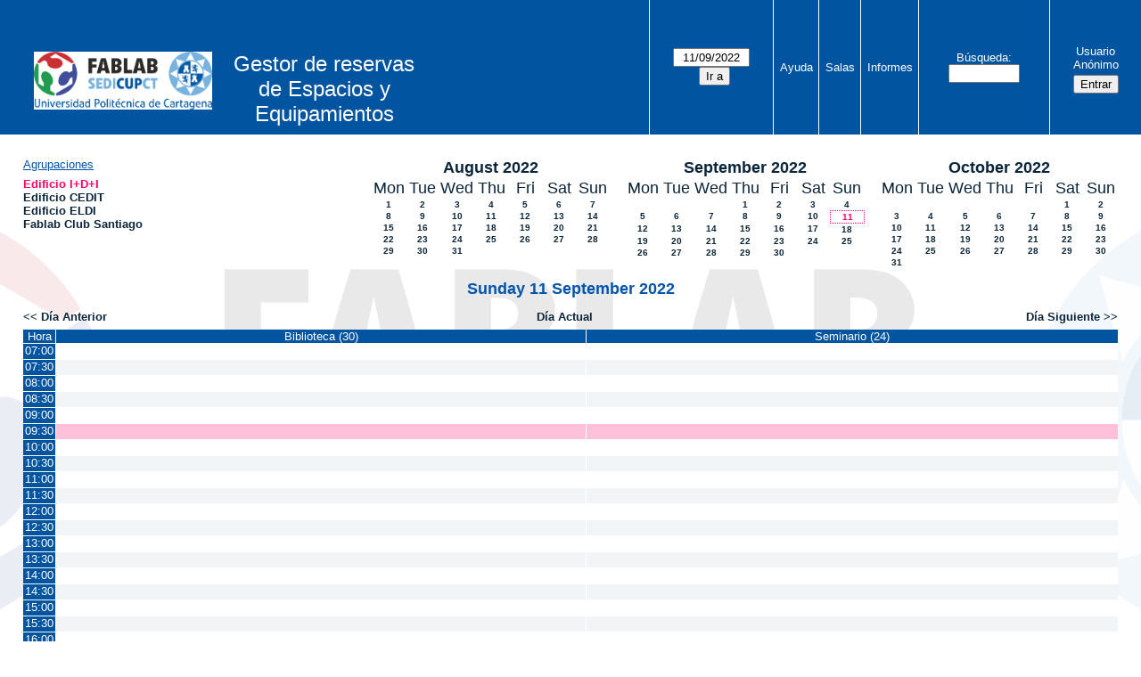

--- FILE ---
content_type: text/html; charset=utf-8
request_url: https://www.sedicupct-fablab.upct.es/mrbs/day.php?year=2022&month=9&day=11&area=1&room=14&timetohighlight=34200
body_size: 4349
content:
<!DOCTYPE html>
<!--[if lte IE 9]>
<html lang="es" class="unsupported_browser">
<![endif]-->
<!--[if (!IE)|(gt IE 9)]><!-->
<html lang="es">
<!--<![endif]-->
<head>
<meta charset="utf-8">
<meta http-equiv="X-UA-Compatible" content="IE=edge">
<meta name="csrf_token" content="828a8a7c925569946fdce5945d81bc6822083d5d991172b395b2f011e884e937">
<title>Sistema de Reservas de Salas y Aulas</title>
  <link href="jquery/ui/css/jquery-ui.structure.min.css" rel="stylesheet" type="text/css">
  <link href="jquery/ui/css/sunny/jquery-ui.theme.min.css" rel="stylesheet" type="text/css">
  <link href="jquery/datatables/css/jquery.dataTables.min.css" rel="stylesheet" type="text/css">
  <link href="jquery/datatables/css/buttons.dataTables.css" rel="stylesheet" type="text/css">
  <link href="jquery/datatables/css/fixedColumns.dataTables.min.css" rel="stylesheet" type="text/css">
  <link href="jquery/datatables/css/colReorder.dataTables.css" rel="stylesheet" type="text/css">
      
    <link rel="stylesheet" href="css/mrbs.css.php" type="text/css">
        <link rel="stylesheet" media="print" href="css/mrbs-print.css.php" type="text/css">
    <!--[if IE]>
    <link rel="stylesheet" href="css/mrbs-ie.css" type="text/css">
    <![endif]-->
          <link rel="stylesheet" href="css/custom.css" type="text/css">
          <meta name="robots" content="noindex, nofollow">
  <script type="text/javascript" src="jquery/jquery-3.2.1.min.js"></script>
    <script type="text/javascript" src="jquery/jquery-migrate-3.0.0.min.js"></script>
    <script type="text/javascript" src="jquery/ui/jquery-ui.min.js"></script>
  <script type="text/javascript" src="jquery/ui/i18n/datepicker-es.js"></script>    
<script type="text/javascript">
  //<![CDATA[
    function init(params)
  {
  }
  //]]>
</script>

<script type="text/javascript" src="js/functions.js.php?area=1"></script>
<script type="text/javascript" src="js/datepicker.js.php?area=1"></script>
<script type="text/javascript" src="js/general.js.php?area=1"></script>

    
  <script type="text/javascript" src="js/refresh.js.php?area=1"></script>
    <script type="text/javascript" src="js/resizable.js.php?area=1"></script>
  <script type="text/javascript" src="js/multiple.js.php?area=1"></script>
  
<!--[if lte IE 8]>
      <script src="js/html5shiv.min.js"></script>
    <![endif]-->
    
<script type="text/javascript">

//<![CDATA[


$(window).on('load', function() {

  var args = {area: '1',
              room: '14',
              page: 'day',
              page_date: '2022-09-11',
              isAdmin: false};
      args.timetohighlight = '34200';
      init(args);

});


//]]>
</script>
<style type="text/css"> #turnkey-credit { font-family: Tahoma,Sans,Arial,Helvetica,Verdana,sans-serif; font-size: 11px; text-align: center; } #turnkey-credit a { text-decoration: none; } #turnkey-credit a:hover { text-decoration: underline; } body.wp-admin #turnkey-credit, body#image #turnkey-credit, body#media-upload #turnkey-credit { display: none; } </style></head>
<body class="non_js day">
    <script type="text/javascript">
      //<![CDATA[
      $('body').addClass('js').removeClass('non_js');
      //]]>
    </script> 
    <div class="unsupported_message">
<header class="banner simple">
<nav>
<ul>
<li>
<div class="company">
<div class="logo">
<a href="https://www.sedicupct-fablab.upct.es">
<img src="../../wp-content/uploads/2021/11/Nuevo-Logo-Fablab.png" alt="SEDICUPCT-FABLAB"></a>
</div>
<div id="more_info">Gestor de reservas de Espacios y Equipamientos</div>
<div class="mrbs">
<a href="index.php">Sistema de Reservas de Salas y Aulas</a>
</div>
</div>
</li>
</ul>
</nav>
</header>
<div class="contents">
<p>Unfortunately your browser isn't supported by MRBS.  You will need to upgrade to a more recent version, or else use another browser.</p>
</div>
</div>
<header class="banner">
<nav>
<ul>
<li>
<div class="company">
<div class="logo">
<a href="https://www.sedicupct-fablab.upct.es">
<img src="../../wp-content/uploads/2021/11/Nuevo-Logo-Fablab.png" alt="SEDICUPCT-FABLAB"></a>
</div>
<div id="more_info">Gestor de reservas de Espacios y Equipamientos</div>
<div class="mrbs">
<a href="index.php">Sistema de Reservas de Salas y Aulas</a>
</div>
</div>
</li>
<li>
<form id="form_nav" method="get" action="day.php">
<input type="hidden" name="csrf_token" value="828a8a7c925569946fdce5945d81bc6822083d5d991172b395b2f011e884e937">
<input type="hidden" name="area" value="1">
<input type="hidden" name="room" value="14">
<input type="date" name="page_date" value="2022-09-11" required data-submit="form_nav">
<input type="submit" value="Ir a">
</form>
</li>
<li>
<a href="help.php?day=11&amp;month=9&amp;year=2022&amp;area=1&amp;room=14">Ayuda</a>
</li>
<li>
<a href="admin.php?day=11&amp;month=9&amp;year=2022&amp;area=1&amp;room=14">Salas</a>
</li>
<li>
<a href="report.php?day=11&amp;month=9&amp;year=2022&amp;area=1&amp;room=14">Informes</a>
</li>
<li>
<label><a href="search.php?advanced=1">Búsqueda</a></label>
<form id="header_search" method="post" action="search.php">
<input type="hidden" name="csrf_token" value="828a8a7c925569946fdce5945d81bc6822083d5d991172b395b2f011e884e937">
<input type="hidden" name="day" value="11">
<input type="hidden" name="month" value="9">
<input type="hidden" name="year" value="2022">
<input type="hidden" name="area" value="1">
<input type="hidden" name="room" value="14">
<input type="search" name="search_str" required>
</form>
</li>
<li id="logon_box">
<a href="">Usuario Anónimo</a>
<form method="post" action="admin.php">
<input type="hidden" name="csrf_token" value="828a8a7c925569946fdce5945d81bc6822083d5d991172b395b2f011e884e937">
<input type="hidden" name="target_url" value="day.php?year=2022&amp;month=9&amp;day=11&amp;area=1&amp;room=14&amp;timetohighlight=34200">
<input type="hidden" name="action" value="QueryName">
<input type="submit" value="Entrar">
</form>
</li>
</ul>
</nav>
</header>
<div class="contents">
<div id="dwm_header" class="screenonly">
<div id="dwm_areas">
<h3>Agrupaciones</h3>
<ul>
<li><a href="day.php?year=2022&amp;month=9&amp;day=11&amp;area=1"><span class="current">Edificio I+D+I</span></a></li>
<li><a href="day.php?year=2022&amp;month=9&amp;day=11&amp;area=5"><span>Edificio CEDIT</span></a></li>
<li><a href="day.php?year=2022&amp;month=9&amp;day=11&amp;area=4"><span>Edificio ELDI</span></a></li>
<li><a href="day.php?year=2022&amp;month=9&amp;day=11&amp;area=6"><span>Fablab Club Santiago</span></a></li>
</ul>
</div>
<nav id="cals">
<div id="cal_last">
<table class="calendar">
<thead>
<tr>
<th colspan="7"><a href="month.php?year=2022&amp;month=8&amp;day=11&amp;area=1&amp;room=14">August&nbsp;2022</a></th>
</tr>
<tr>
<th class="day_weekday">Mon</th>
<th class="day_weekday">Tue</th>
<th class="day_weekday">Wed</th>
<th class="day_weekday">Thu</th>
<th class="day_weekday">Fri</th>
<th class="day_weekend">Sat</th>
<th class="day_weekend">Sun</th>
</tr>
</thead>
<tbody>
<tr>
<td class="day_weekday"><a href="day.php?year=2022&amp;month=8&amp;day=1&amp;area=1&amp;room=14">1</a></td>
<td class="day_weekday"><a href="day.php?year=2022&amp;month=8&amp;day=2&amp;area=1&amp;room=14">2</a></td>
<td class="day_weekday"><a href="day.php?year=2022&amp;month=8&amp;day=3&amp;area=1&amp;room=14">3</a></td>
<td class="day_weekday"><a href="day.php?year=2022&amp;month=8&amp;day=4&amp;area=1&amp;room=14">4</a></td>
<td class="day_weekday"><a href="day.php?year=2022&amp;month=8&amp;day=5&amp;area=1&amp;room=14">5</a></td>
<td class="day_weekend"><a href="day.php?year=2022&amp;month=8&amp;day=6&amp;area=1&amp;room=14">6</a></td>
<td class="day_weekend"><a href="day.php?year=2022&amp;month=8&amp;day=7&amp;area=1&amp;room=14">7</a></td>
</tr>
<tr>
<td class="day_weekday"><a href="day.php?year=2022&amp;month=8&amp;day=8&amp;area=1&amp;room=14">8</a></td>
<td class="day_weekday"><a href="day.php?year=2022&amp;month=8&amp;day=9&amp;area=1&amp;room=14">9</a></td>
<td class="day_weekday"><a href="day.php?year=2022&amp;month=8&amp;day=10&amp;area=1&amp;room=14">10</a></td>
<td class="day_weekday"><a href="day.php?year=2022&amp;month=8&amp;day=11&amp;area=1&amp;room=14">11</a></td>
<td class="day_weekday"><a href="day.php?year=2022&amp;month=8&amp;day=12&amp;area=1&amp;room=14">12</a></td>
<td class="day_weekend"><a href="day.php?year=2022&amp;month=8&amp;day=13&amp;area=1&amp;room=14">13</a></td>
<td class="day_weekend"><a href="day.php?year=2022&amp;month=8&amp;day=14&amp;area=1&amp;room=14">14</a></td>
</tr>
<tr>
<td class="day_weekday"><a href="day.php?year=2022&amp;month=8&amp;day=15&amp;area=1&amp;room=14">15</a></td>
<td class="day_weekday"><a href="day.php?year=2022&amp;month=8&amp;day=16&amp;area=1&amp;room=14">16</a></td>
<td class="day_weekday"><a href="day.php?year=2022&amp;month=8&amp;day=17&amp;area=1&amp;room=14">17</a></td>
<td class="day_weekday"><a href="day.php?year=2022&amp;month=8&amp;day=18&amp;area=1&amp;room=14">18</a></td>
<td class="day_weekday"><a href="day.php?year=2022&amp;month=8&amp;day=19&amp;area=1&amp;room=14">19</a></td>
<td class="day_weekend"><a href="day.php?year=2022&amp;month=8&amp;day=20&amp;area=1&amp;room=14">20</a></td>
<td class="day_weekend"><a href="day.php?year=2022&amp;month=8&amp;day=21&amp;area=1&amp;room=14">21</a></td>
</tr>
<tr>
<td class="day_weekday"><a href="day.php?year=2022&amp;month=8&amp;day=22&amp;area=1&amp;room=14">22</a></td>
<td class="day_weekday"><a href="day.php?year=2022&amp;month=8&amp;day=23&amp;area=1&amp;room=14">23</a></td>
<td class="day_weekday"><a href="day.php?year=2022&amp;month=8&amp;day=24&amp;area=1&amp;room=14">24</a></td>
<td class="day_weekday"><a href="day.php?year=2022&amp;month=8&amp;day=25&amp;area=1&amp;room=14">25</a></td>
<td class="day_weekday"><a href="day.php?year=2022&amp;month=8&amp;day=26&amp;area=1&amp;room=14">26</a></td>
<td class="day_weekend"><a href="day.php?year=2022&amp;month=8&amp;day=27&amp;area=1&amp;room=14">27</a></td>
<td class="day_weekend"><a href="day.php?year=2022&amp;month=8&amp;day=28&amp;area=1&amp;room=14">28</a></td>
</tr>
<tr>
<td class="day_weekday"><a href="day.php?year=2022&amp;month=8&amp;day=29&amp;area=1&amp;room=14">29</a></td>
<td class="day_weekday"><a href="day.php?year=2022&amp;month=8&amp;day=30&amp;area=1&amp;room=14">30</a></td>
<td class="day_weekday"><a href="day.php?year=2022&amp;month=8&amp;day=31&amp;area=1&amp;room=14">31</a></td>
<td class="day_weekday day_blank"></td>
<td class="day_weekday day_blank"></td>
<td class="day_weekend day_blank"></td>
<td class="day_weekend day_blank"></td>
</tr>
</tbody>
</table>
</div>
<div id="cal_this">
<table class="calendar">
<thead>
<tr>
<th colspan="7"><a href="month.php?year=2022&amp;month=9&amp;day=11&amp;area=1&amp;room=14">September&nbsp;2022</a></th>
</tr>
<tr>
<th class="day_weekday">Mon</th>
<th class="day_weekday">Tue</th>
<th class="day_weekday">Wed</th>
<th class="day_weekday">Thu</th>
<th class="day_weekday">Fri</th>
<th class="day_weekend">Sat</th>
<th class="day_weekend">Sun</th>
</tr>
</thead>
<tbody>
<tr>
<td class="day_weekday day_blank"></td>
<td class="day_weekday day_blank"></td>
<td class="day_weekday"></td>
<td class="day_weekday"><a href="day.php?year=2022&amp;month=9&amp;day=1&amp;area=1&amp;room=14">1</a></td>
<td class="day_weekday"><a href="day.php?year=2022&amp;month=9&amp;day=2&amp;area=1&amp;room=14">2</a></td>
<td class="day_weekend"><a href="day.php?year=2022&amp;month=9&amp;day=3&amp;area=1&amp;room=14">3</a></td>
<td class="day_weekend"><a href="day.php?year=2022&amp;month=9&amp;day=4&amp;area=1&amp;room=14">4</a></td>
</tr>
<tr>
<td class="day_weekday"><a href="day.php?year=2022&amp;month=9&amp;day=5&amp;area=1&amp;room=14">5</a></td>
<td class="day_weekday"><a href="day.php?year=2022&amp;month=9&amp;day=6&amp;area=1&amp;room=14">6</a></td>
<td class="day_weekday"><a href="day.php?year=2022&amp;month=9&amp;day=7&amp;area=1&amp;room=14">7</a></td>
<td class="day_weekday"><a href="day.php?year=2022&amp;month=9&amp;day=8&amp;area=1&amp;room=14">8</a></td>
<td class="day_weekday"><a href="day.php?year=2022&amp;month=9&amp;day=9&amp;area=1&amp;room=14">9</a></td>
<td class="day_weekend"><a href="day.php?year=2022&amp;month=9&amp;day=10&amp;area=1&amp;room=14">10</a></td>
<td class="day_weekend" id="sticky_day"><a class="current" href="day.php?year=2022&amp;month=9&amp;day=11&amp;area=1&amp;room=14">11</a></td>
</tr>
<tr>
<td class="day_weekday"><a href="day.php?year=2022&amp;month=9&amp;day=12&amp;area=1&amp;room=14">12</a></td>
<td class="day_weekday"><a href="day.php?year=2022&amp;month=9&amp;day=13&amp;area=1&amp;room=14">13</a></td>
<td class="day_weekday"><a href="day.php?year=2022&amp;month=9&amp;day=14&amp;area=1&amp;room=14">14</a></td>
<td class="day_weekday"><a href="day.php?year=2022&amp;month=9&amp;day=15&amp;area=1&amp;room=14">15</a></td>
<td class="day_weekday"><a href="day.php?year=2022&amp;month=9&amp;day=16&amp;area=1&amp;room=14">16</a></td>
<td class="day_weekend"><a href="day.php?year=2022&amp;month=9&amp;day=17&amp;area=1&amp;room=14">17</a></td>
<td class="day_weekend"><a href="day.php?year=2022&amp;month=9&amp;day=18&amp;area=1&amp;room=14">18</a></td>
</tr>
<tr>
<td class="day_weekday"><a href="day.php?year=2022&amp;month=9&amp;day=19&amp;area=1&amp;room=14">19</a></td>
<td class="day_weekday"><a href="day.php?year=2022&amp;month=9&amp;day=20&amp;area=1&amp;room=14">20</a></td>
<td class="day_weekday"><a href="day.php?year=2022&amp;month=9&amp;day=21&amp;area=1&amp;room=14">21</a></td>
<td class="day_weekday"><a href="day.php?year=2022&amp;month=9&amp;day=22&amp;area=1&amp;room=14">22</a></td>
<td class="day_weekday"><a href="day.php?year=2022&amp;month=9&amp;day=23&amp;area=1&amp;room=14">23</a></td>
<td class="day_weekend"><a href="day.php?year=2022&amp;month=9&amp;day=24&amp;area=1&amp;room=14">24</a></td>
<td class="day_weekend"><a href="day.php?year=2022&amp;month=9&amp;day=25&amp;area=1&amp;room=14">25</a></td>
</tr>
<tr>
<td class="day_weekday"><a href="day.php?year=2022&amp;month=9&amp;day=26&amp;area=1&amp;room=14">26</a></td>
<td class="day_weekday"><a href="day.php?year=2022&amp;month=9&amp;day=27&amp;area=1&amp;room=14">27</a></td>
<td class="day_weekday"><a href="day.php?year=2022&amp;month=9&amp;day=28&amp;area=1&amp;room=14">28</a></td>
<td class="day_weekday"><a href="day.php?year=2022&amp;month=9&amp;day=29&amp;area=1&amp;room=14">29</a></td>
<td class="day_weekday"><a href="day.php?year=2022&amp;month=9&amp;day=30&amp;area=1&amp;room=14">30</a></td>
<td class="day_weekend day_blank"></td>
<td class="day_weekend day_blank"></td>
</tr>
</tbody>
</table>
</div>
<div id="cal_next">
<table class="calendar">
<thead>
<tr>
<th colspan="7"><a href="month.php?year=2022&amp;month=10&amp;day=11&amp;area=1&amp;room=14">October&nbsp;2022</a></th>
</tr>
<tr>
<th class="day_weekday">Mon</th>
<th class="day_weekday">Tue</th>
<th class="day_weekday">Wed</th>
<th class="day_weekday">Thu</th>
<th class="day_weekday">Fri</th>
<th class="day_weekend">Sat</th>
<th class="day_weekend">Sun</th>
</tr>
</thead>
<tbody>
<tr>
<td class="day_weekday day_blank"></td>
<td class="day_weekday day_blank"></td>
<td class="day_weekday day_blank"></td>
<td class="day_weekday day_blank"></td>
<td class="day_weekday"></td>
<td class="day_weekend"><a href="day.php?year=2022&amp;month=10&amp;day=1&amp;area=1&amp;room=14">1</a></td>
<td class="day_weekend"><a href="day.php?year=2022&amp;month=10&amp;day=2&amp;area=1&amp;room=14">2</a></td>
</tr>
<tr>
<td class="day_weekday"><a href="day.php?year=2022&amp;month=10&amp;day=3&amp;area=1&amp;room=14">3</a></td>
<td class="day_weekday"><a href="day.php?year=2022&amp;month=10&amp;day=4&amp;area=1&amp;room=14">4</a></td>
<td class="day_weekday"><a href="day.php?year=2022&amp;month=10&amp;day=5&amp;area=1&amp;room=14">5</a></td>
<td class="day_weekday"><a href="day.php?year=2022&amp;month=10&amp;day=6&amp;area=1&amp;room=14">6</a></td>
<td class="day_weekday"><a href="day.php?year=2022&amp;month=10&amp;day=7&amp;area=1&amp;room=14">7</a></td>
<td class="day_weekend"><a href="day.php?year=2022&amp;month=10&amp;day=8&amp;area=1&amp;room=14">8</a></td>
<td class="day_weekend"><a href="day.php?year=2022&amp;month=10&amp;day=9&amp;area=1&amp;room=14">9</a></td>
</tr>
<tr>
<td class="day_weekday"><a href="day.php?year=2022&amp;month=10&amp;day=10&amp;area=1&amp;room=14">10</a></td>
<td class="day_weekday"><a href="day.php?year=2022&amp;month=10&amp;day=11&amp;area=1&amp;room=14">11</a></td>
<td class="day_weekday"><a href="day.php?year=2022&amp;month=10&amp;day=12&amp;area=1&amp;room=14">12</a></td>
<td class="day_weekday"><a href="day.php?year=2022&amp;month=10&amp;day=13&amp;area=1&amp;room=14">13</a></td>
<td class="day_weekday"><a href="day.php?year=2022&amp;month=10&amp;day=14&amp;area=1&amp;room=14">14</a></td>
<td class="day_weekend"><a href="day.php?year=2022&amp;month=10&amp;day=15&amp;area=1&amp;room=14">15</a></td>
<td class="day_weekend"><a href="day.php?year=2022&amp;month=10&amp;day=16&amp;area=1&amp;room=14">16</a></td>
</tr>
<tr>
<td class="day_weekday"><a href="day.php?year=2022&amp;month=10&amp;day=17&amp;area=1&amp;room=14">17</a></td>
<td class="day_weekday"><a href="day.php?year=2022&amp;month=10&amp;day=18&amp;area=1&amp;room=14">18</a></td>
<td class="day_weekday"><a href="day.php?year=2022&amp;month=10&amp;day=19&amp;area=1&amp;room=14">19</a></td>
<td class="day_weekday"><a href="day.php?year=2022&amp;month=10&amp;day=20&amp;area=1&amp;room=14">20</a></td>
<td class="day_weekday"><a href="day.php?year=2022&amp;month=10&amp;day=21&amp;area=1&amp;room=14">21</a></td>
<td class="day_weekend"><a href="day.php?year=2022&amp;month=10&amp;day=22&amp;area=1&amp;room=14">22</a></td>
<td class="day_weekend"><a href="day.php?year=2022&amp;month=10&amp;day=23&amp;area=1&amp;room=14">23</a></td>
</tr>
<tr>
<td class="day_weekday"><a href="day.php?year=2022&amp;month=10&amp;day=24&amp;area=1&amp;room=14">24</a></td>
<td class="day_weekday"><a href="day.php?year=2022&amp;month=10&amp;day=25&amp;area=1&amp;room=14">25</a></td>
<td class="day_weekday"><a href="day.php?year=2022&amp;month=10&amp;day=26&amp;area=1&amp;room=14">26</a></td>
<td class="day_weekday"><a href="day.php?year=2022&amp;month=10&amp;day=27&amp;area=1&amp;room=14">27</a></td>
<td class="day_weekday"><a href="day.php?year=2022&amp;month=10&amp;day=28&amp;area=1&amp;room=14">28</a></td>
<td class="day_weekend"><a href="day.php?year=2022&amp;month=10&amp;day=29&amp;area=1&amp;room=14">29</a></td>
<td class="day_weekend"><a href="day.php?year=2022&amp;month=10&amp;day=30&amp;area=1&amp;room=14">30</a></td>
</tr>
<tr>
<td class="day_weekday"><a href="day.php?year=2022&amp;month=10&amp;day=31&amp;area=1&amp;room=14">31</a></td>
<td class="day_weekday day_blank"></td>
<td class="day_weekday day_blank"></td>
<td class="day_weekday day_blank"></td>
<td class="day_weekday day_blank"></td>
<td class="day_weekend day_blank"></td>
<td class="day_weekend day_blank"></td>
</tr>
</tbody>
</table>
</div>
</nav>
</div>
<div id="dwm">
<h2>Sunday 11 September 2022</h2>
</div>

<nav class="date_nav">
  <a class="date_before" href="day.php?area=1&amp;room=14&amp;year=2022&amp;month=09&amp;day=10">Día Anterior</a>
  <a class="date_now" href="day.php?area=1&amp;room=14">Día Actual</a>
  <a class="date_after" href="day.php?area=1&amp;room=14&amp;year=2022&amp;month=09&amp;day=12">Día Siguiente</a>
</nav>
<table class="dwm_main" id="day_main" data-resolution="1800">
<thead>
<tr>
<th class="first_last" style="width: 1%">Hora</th>
<th data-room="14" style="width: 49.500000%">
                        <a href="week.php?year=2022&amp;month=9&amp;day=11&amp;area=1&amp;room=14"
                        title="Ver Semana &#10;&#10;">Biblioteca (30)</a></th>
<th data-room="8" style="width: 49.500000%">
                        <a href="week.php?year=2022&amp;month=9&amp;day=11&amp;area=1&amp;room=8"
                        title="Ver Semana &#10;&#10;">Seminario (24)</a></th>
</tr>
</thead>
<tbody>
<tr class="even_row">
<td class="row_labels" data-seconds="25200">
<div class="celldiv slots1">
<a href="day.php?year=2022&amp;month=9&amp;day=11&amp;area=1&amp;room=14&amp;timetohighlight=25200" title="Remarcar esta Línea">07:00</a>
</div></td>
<td class="new">
<div class="celldiv slots1">
<a href="edit_entry.php?area=1&amp;room=14&amp;hour=7&amp;minute=0&amp;year=2022&amp;month=9&amp;day=11">
</a>
</div>
</td>
<td class="new">
<div class="celldiv slots1">
<a href="edit_entry.php?area=1&amp;room=8&amp;hour=7&amp;minute=0&amp;year=2022&amp;month=9&amp;day=11">
</a>
</div>
</td>
</tr>
<tr class="odd_row">
<td class="row_labels" data-seconds="27000">
<div class="celldiv slots1">
<a href="day.php?year=2022&amp;month=9&amp;day=11&amp;area=1&amp;room=14&amp;timetohighlight=27000" title="Remarcar esta Línea">07:30</a>
</div></td>
<td class="new">
<div class="celldiv slots1">
<a href="edit_entry.php?area=1&amp;room=14&amp;hour=7&amp;minute=30&amp;year=2022&amp;month=9&amp;day=11">
</a>
</div>
</td>
<td class="new">
<div class="celldiv slots1">
<a href="edit_entry.php?area=1&amp;room=8&amp;hour=7&amp;minute=30&amp;year=2022&amp;month=9&amp;day=11">
</a>
</div>
</td>
</tr>
<tr class="even_row">
<td class="row_labels" data-seconds="28800">
<div class="celldiv slots1">
<a href="day.php?year=2022&amp;month=9&amp;day=11&amp;area=1&amp;room=14&amp;timetohighlight=28800" title="Remarcar esta Línea">08:00</a>
</div></td>
<td class="new">
<div class="celldiv slots1">
<a href="edit_entry.php?area=1&amp;room=14&amp;hour=8&amp;minute=0&amp;year=2022&amp;month=9&amp;day=11">
</a>
</div>
</td>
<td class="new">
<div class="celldiv slots1">
<a href="edit_entry.php?area=1&amp;room=8&amp;hour=8&amp;minute=0&amp;year=2022&amp;month=9&amp;day=11">
</a>
</div>
</td>
</tr>
<tr class="odd_row">
<td class="row_labels" data-seconds="30600">
<div class="celldiv slots1">
<a href="day.php?year=2022&amp;month=9&amp;day=11&amp;area=1&amp;room=14&amp;timetohighlight=30600" title="Remarcar esta Línea">08:30</a>
</div></td>
<td class="new">
<div class="celldiv slots1">
<a href="edit_entry.php?area=1&amp;room=14&amp;hour=8&amp;minute=30&amp;year=2022&amp;month=9&amp;day=11">
</a>
</div>
</td>
<td class="new">
<div class="celldiv slots1">
<a href="edit_entry.php?area=1&amp;room=8&amp;hour=8&amp;minute=30&amp;year=2022&amp;month=9&amp;day=11">
</a>
</div>
</td>
</tr>
<tr class="even_row">
<td class="row_labels" data-seconds="32400">
<div class="celldiv slots1">
<a href="day.php?year=2022&amp;month=9&amp;day=11&amp;area=1&amp;room=14&amp;timetohighlight=32400" title="Remarcar esta Línea">09:00</a>
</div></td>
<td class="new">
<div class="celldiv slots1">
<a href="edit_entry.php?area=1&amp;room=14&amp;hour=9&amp;minute=0&amp;year=2022&amp;month=9&amp;day=11">
</a>
</div>
</td>
<td class="new">
<div class="celldiv slots1">
<a href="edit_entry.php?area=1&amp;room=8&amp;hour=9&amp;minute=0&amp;year=2022&amp;month=9&amp;day=11">
</a>
</div>
</td>
</tr>
<tr class="odd_row row_highlight">
<td class="row_labels" data-seconds="34200">
<div class="celldiv slots1">
<a href="day.php?year=2022&amp;month=9&amp;day=11&amp;area=1&amp;room=14" title="Remarcar esta Línea">09:30</a>
</div></td>
<td class="new">
<div class="celldiv slots1">
<a href="edit_entry.php?area=1&amp;room=14&amp;hour=9&amp;minute=30&amp;year=2022&amp;month=9&amp;day=11">
</a>
</div>
</td>
<td class="new">
<div class="celldiv slots1">
<a href="edit_entry.php?area=1&amp;room=8&amp;hour=9&amp;minute=30&amp;year=2022&amp;month=9&amp;day=11">
</a>
</div>
</td>
</tr>
<tr class="even_row">
<td class="row_labels" data-seconds="36000">
<div class="celldiv slots1">
<a href="day.php?year=2022&amp;month=9&amp;day=11&amp;area=1&amp;room=14&amp;timetohighlight=36000" title="Remarcar esta Línea">10:00</a>
</div></td>
<td class="new">
<div class="celldiv slots1">
<a href="edit_entry.php?area=1&amp;room=14&amp;hour=10&amp;minute=0&amp;year=2022&amp;month=9&amp;day=11">
</a>
</div>
</td>
<td class="new">
<div class="celldiv slots1">
<a href="edit_entry.php?area=1&amp;room=8&amp;hour=10&amp;minute=0&amp;year=2022&amp;month=9&amp;day=11">
</a>
</div>
</td>
</tr>
<tr class="odd_row">
<td class="row_labels" data-seconds="37800">
<div class="celldiv slots1">
<a href="day.php?year=2022&amp;month=9&amp;day=11&amp;area=1&amp;room=14&amp;timetohighlight=37800" title="Remarcar esta Línea">10:30</a>
</div></td>
<td class="new">
<div class="celldiv slots1">
<a href="edit_entry.php?area=1&amp;room=14&amp;hour=10&amp;minute=30&amp;year=2022&amp;month=9&amp;day=11">
</a>
</div>
</td>
<td class="new">
<div class="celldiv slots1">
<a href="edit_entry.php?area=1&amp;room=8&amp;hour=10&amp;minute=30&amp;year=2022&amp;month=9&amp;day=11">
</a>
</div>
</td>
</tr>
<tr class="even_row">
<td class="row_labels" data-seconds="39600">
<div class="celldiv slots1">
<a href="day.php?year=2022&amp;month=9&amp;day=11&amp;area=1&amp;room=14&amp;timetohighlight=39600" title="Remarcar esta Línea">11:00</a>
</div></td>
<td class="new">
<div class="celldiv slots1">
<a href="edit_entry.php?area=1&amp;room=14&amp;hour=11&amp;minute=0&amp;year=2022&amp;month=9&amp;day=11">
</a>
</div>
</td>
<td class="new">
<div class="celldiv slots1">
<a href="edit_entry.php?area=1&amp;room=8&amp;hour=11&amp;minute=0&amp;year=2022&amp;month=9&amp;day=11">
</a>
</div>
</td>
</tr>
<tr class="odd_row">
<td class="row_labels" data-seconds="41400">
<div class="celldiv slots1">
<a href="day.php?year=2022&amp;month=9&amp;day=11&amp;area=1&amp;room=14&amp;timetohighlight=41400" title="Remarcar esta Línea">11:30</a>
</div></td>
<td class="new">
<div class="celldiv slots1">
<a href="edit_entry.php?area=1&amp;room=14&amp;hour=11&amp;minute=30&amp;year=2022&amp;month=9&amp;day=11">
</a>
</div>
</td>
<td class="new">
<div class="celldiv slots1">
<a href="edit_entry.php?area=1&amp;room=8&amp;hour=11&amp;minute=30&amp;year=2022&amp;month=9&amp;day=11">
</a>
</div>
</td>
</tr>
<tr class="even_row">
<td class="row_labels" data-seconds="43200">
<div class="celldiv slots1">
<a href="day.php?year=2022&amp;month=9&amp;day=11&amp;area=1&amp;room=14&amp;timetohighlight=43200" title="Remarcar esta Línea">12:00</a>
</div></td>
<td class="new">
<div class="celldiv slots1">
<a href="edit_entry.php?area=1&amp;room=14&amp;hour=12&amp;minute=0&amp;year=2022&amp;month=9&amp;day=11">
</a>
</div>
</td>
<td class="new">
<div class="celldiv slots1">
<a href="edit_entry.php?area=1&amp;room=8&amp;hour=12&amp;minute=0&amp;year=2022&amp;month=9&amp;day=11">
</a>
</div>
</td>
</tr>
<tr class="odd_row">
<td class="row_labels" data-seconds="45000">
<div class="celldiv slots1">
<a href="day.php?year=2022&amp;month=9&amp;day=11&amp;area=1&amp;room=14&amp;timetohighlight=45000" title="Remarcar esta Línea">12:30</a>
</div></td>
<td class="new">
<div class="celldiv slots1">
<a href="edit_entry.php?area=1&amp;room=14&amp;hour=12&amp;minute=30&amp;year=2022&amp;month=9&amp;day=11">
</a>
</div>
</td>
<td class="new">
<div class="celldiv slots1">
<a href="edit_entry.php?area=1&amp;room=8&amp;hour=12&amp;minute=30&amp;year=2022&amp;month=9&amp;day=11">
</a>
</div>
</td>
</tr>
<tr class="even_row">
<td class="row_labels" data-seconds="46800">
<div class="celldiv slots1">
<a href="day.php?year=2022&amp;month=9&amp;day=11&amp;area=1&amp;room=14&amp;timetohighlight=46800" title="Remarcar esta Línea">13:00</a>
</div></td>
<td class="new">
<div class="celldiv slots1">
<a href="edit_entry.php?area=1&amp;room=14&amp;hour=13&amp;minute=0&amp;year=2022&amp;month=9&amp;day=11">
</a>
</div>
</td>
<td class="new">
<div class="celldiv slots1">
<a href="edit_entry.php?area=1&amp;room=8&amp;hour=13&amp;minute=0&amp;year=2022&amp;month=9&amp;day=11">
</a>
</div>
</td>
</tr>
<tr class="odd_row">
<td class="row_labels" data-seconds="48600">
<div class="celldiv slots1">
<a href="day.php?year=2022&amp;month=9&amp;day=11&amp;area=1&amp;room=14&amp;timetohighlight=48600" title="Remarcar esta Línea">13:30</a>
</div></td>
<td class="new">
<div class="celldiv slots1">
<a href="edit_entry.php?area=1&amp;room=14&amp;hour=13&amp;minute=30&amp;year=2022&amp;month=9&amp;day=11">
</a>
</div>
</td>
<td class="new">
<div class="celldiv slots1">
<a href="edit_entry.php?area=1&amp;room=8&amp;hour=13&amp;minute=30&amp;year=2022&amp;month=9&amp;day=11">
</a>
</div>
</td>
</tr>
<tr class="even_row">
<td class="row_labels" data-seconds="50400">
<div class="celldiv slots1">
<a href="day.php?year=2022&amp;month=9&amp;day=11&amp;area=1&amp;room=14&amp;timetohighlight=50400" title="Remarcar esta Línea">14:00</a>
</div></td>
<td class="new">
<div class="celldiv slots1">
<a href="edit_entry.php?area=1&amp;room=14&amp;hour=14&amp;minute=0&amp;year=2022&amp;month=9&amp;day=11">
</a>
</div>
</td>
<td class="new">
<div class="celldiv slots1">
<a href="edit_entry.php?area=1&amp;room=8&amp;hour=14&amp;minute=0&amp;year=2022&amp;month=9&amp;day=11">
</a>
</div>
</td>
</tr>
<tr class="odd_row">
<td class="row_labels" data-seconds="52200">
<div class="celldiv slots1">
<a href="day.php?year=2022&amp;month=9&amp;day=11&amp;area=1&amp;room=14&amp;timetohighlight=52200" title="Remarcar esta Línea">14:30</a>
</div></td>
<td class="new">
<div class="celldiv slots1">
<a href="edit_entry.php?area=1&amp;room=14&amp;hour=14&amp;minute=30&amp;year=2022&amp;month=9&amp;day=11">
</a>
</div>
</td>
<td class="new">
<div class="celldiv slots1">
<a href="edit_entry.php?area=1&amp;room=8&amp;hour=14&amp;minute=30&amp;year=2022&amp;month=9&amp;day=11">
</a>
</div>
</td>
</tr>
<tr class="even_row">
<td class="row_labels" data-seconds="54000">
<div class="celldiv slots1">
<a href="day.php?year=2022&amp;month=9&amp;day=11&amp;area=1&amp;room=14&amp;timetohighlight=54000" title="Remarcar esta Línea">15:00</a>
</div></td>
<td class="new">
<div class="celldiv slots1">
<a href="edit_entry.php?area=1&amp;room=14&amp;hour=15&amp;minute=0&amp;year=2022&amp;month=9&amp;day=11">
</a>
</div>
</td>
<td class="new">
<div class="celldiv slots1">
<a href="edit_entry.php?area=1&amp;room=8&amp;hour=15&amp;minute=0&amp;year=2022&amp;month=9&amp;day=11">
</a>
</div>
</td>
</tr>
<tr class="odd_row">
<td class="row_labels" data-seconds="55800">
<div class="celldiv slots1">
<a href="day.php?year=2022&amp;month=9&amp;day=11&amp;area=1&amp;room=14&amp;timetohighlight=55800" title="Remarcar esta Línea">15:30</a>
</div></td>
<td class="new">
<div class="celldiv slots1">
<a href="edit_entry.php?area=1&amp;room=14&amp;hour=15&amp;minute=30&amp;year=2022&amp;month=9&amp;day=11">
</a>
</div>
</td>
<td class="new">
<div class="celldiv slots1">
<a href="edit_entry.php?area=1&amp;room=8&amp;hour=15&amp;minute=30&amp;year=2022&amp;month=9&amp;day=11">
</a>
</div>
</td>
</tr>
<tr class="even_row">
<td class="row_labels" data-seconds="57600">
<div class="celldiv slots1">
<a href="day.php?year=2022&amp;month=9&amp;day=11&amp;area=1&amp;room=14&amp;timetohighlight=57600" title="Remarcar esta Línea">16:00</a>
</div></td>
<td class="new">
<div class="celldiv slots1">
<a href="edit_entry.php?area=1&amp;room=14&amp;hour=16&amp;minute=0&amp;year=2022&amp;month=9&amp;day=11">
</a>
</div>
</td>
<td class="new">
<div class="celldiv slots1">
<a href="edit_entry.php?area=1&amp;room=8&amp;hour=16&amp;minute=0&amp;year=2022&amp;month=9&amp;day=11">
</a>
</div>
</td>
</tr>
<tr class="odd_row">
<td class="row_labels" data-seconds="59400">
<div class="celldiv slots1">
<a href="day.php?year=2022&amp;month=9&amp;day=11&amp;area=1&amp;room=14&amp;timetohighlight=59400" title="Remarcar esta Línea">16:30</a>
</div></td>
<td class="new">
<div class="celldiv slots1">
<a href="edit_entry.php?area=1&amp;room=14&amp;hour=16&amp;minute=30&amp;year=2022&amp;month=9&amp;day=11">
</a>
</div>
</td>
<td class="new">
<div class="celldiv slots1">
<a href="edit_entry.php?area=1&amp;room=8&amp;hour=16&amp;minute=30&amp;year=2022&amp;month=9&amp;day=11">
</a>
</div>
</td>
</tr>
<tr class="even_row">
<td class="row_labels" data-seconds="61200">
<div class="celldiv slots1">
<a href="day.php?year=2022&amp;month=9&amp;day=11&amp;area=1&amp;room=14&amp;timetohighlight=61200" title="Remarcar esta Línea">17:00</a>
</div></td>
<td class="new">
<div class="celldiv slots1">
<a href="edit_entry.php?area=1&amp;room=14&amp;hour=17&amp;minute=0&amp;year=2022&amp;month=9&amp;day=11">
</a>
</div>
</td>
<td class="new">
<div class="celldiv slots1">
<a href="edit_entry.php?area=1&amp;room=8&amp;hour=17&amp;minute=0&amp;year=2022&amp;month=9&amp;day=11">
</a>
</div>
</td>
</tr>
<tr class="odd_row">
<td class="row_labels" data-seconds="63000">
<div class="celldiv slots1">
<a href="day.php?year=2022&amp;month=9&amp;day=11&amp;area=1&amp;room=14&amp;timetohighlight=63000" title="Remarcar esta Línea">17:30</a>
</div></td>
<td class="new">
<div class="celldiv slots1">
<a href="edit_entry.php?area=1&amp;room=14&amp;hour=17&amp;minute=30&amp;year=2022&amp;month=9&amp;day=11">
</a>
</div>
</td>
<td class="new">
<div class="celldiv slots1">
<a href="edit_entry.php?area=1&amp;room=8&amp;hour=17&amp;minute=30&amp;year=2022&amp;month=9&amp;day=11">
</a>
</div>
</td>
</tr>
<tr class="even_row">
<td class="row_labels" data-seconds="64800">
<div class="celldiv slots1">
<a href="day.php?year=2022&amp;month=9&amp;day=11&amp;area=1&amp;room=14&amp;timetohighlight=64800" title="Remarcar esta Línea">18:00</a>
</div></td>
<td class="new">
<div class="celldiv slots1">
<a href="edit_entry.php?area=1&amp;room=14&amp;hour=18&amp;minute=0&amp;year=2022&amp;month=9&amp;day=11">
</a>
</div>
</td>
<td class="new">
<div class="celldiv slots1">
<a href="edit_entry.php?area=1&amp;room=8&amp;hour=18&amp;minute=0&amp;year=2022&amp;month=9&amp;day=11">
</a>
</div>
</td>
</tr>
<tr class="odd_row">
<td class="row_labels" data-seconds="66600">
<div class="celldiv slots1">
<a href="day.php?year=2022&amp;month=9&amp;day=11&amp;area=1&amp;room=14&amp;timetohighlight=66600" title="Remarcar esta Línea">18:30</a>
</div></td>
<td class="new">
<div class="celldiv slots1">
<a href="edit_entry.php?area=1&amp;room=14&amp;hour=18&amp;minute=30&amp;year=2022&amp;month=9&amp;day=11">
</a>
</div>
</td>
<td class="new">
<div class="celldiv slots1">
<a href="edit_entry.php?area=1&amp;room=8&amp;hour=18&amp;minute=30&amp;year=2022&amp;month=9&amp;day=11">
</a>
</div>
</td>
</tr>
<tr class="even_row">
<td class="row_labels" data-seconds="68400">
<div class="celldiv slots1">
<a href="day.php?year=2022&amp;month=9&amp;day=11&amp;area=1&amp;room=14&amp;timetohighlight=68400" title="Remarcar esta Línea">19:00</a>
</div></td>
<td class="new">
<div class="celldiv slots1">
<a href="edit_entry.php?area=1&amp;room=14&amp;hour=19&amp;minute=0&amp;year=2022&amp;month=9&amp;day=11">
</a>
</div>
</td>
<td class="new">
<div class="celldiv slots1">
<a href="edit_entry.php?area=1&amp;room=8&amp;hour=19&amp;minute=0&amp;year=2022&amp;month=9&amp;day=11">
</a>
</div>
</td>
</tr>
<tr class="odd_row">
<td class="row_labels" data-seconds="70200">
<div class="celldiv slots1">
<a href="day.php?year=2022&amp;month=9&amp;day=11&amp;area=1&amp;room=14&amp;timetohighlight=70200" title="Remarcar esta Línea">19:30</a>
</div></td>
<td class="new">
<div class="celldiv slots1">
<a href="edit_entry.php?area=1&amp;room=14&amp;hour=19&amp;minute=30&amp;year=2022&amp;month=9&amp;day=11">
</a>
</div>
</td>
<td class="new">
<div class="celldiv slots1">
<a href="edit_entry.php?area=1&amp;room=8&amp;hour=19&amp;minute=30&amp;year=2022&amp;month=9&amp;day=11">
</a>
</div>
</td>
</tr>
<tr class="even_row">
<td class="row_labels" data-seconds="72000">
<div class="celldiv slots1">
<a href="day.php?year=2022&amp;month=9&amp;day=11&amp;area=1&amp;room=14&amp;timetohighlight=72000" title="Remarcar esta Línea">20:00</a>
</div></td>
<td class="new">
<div class="celldiv slots1">
<a href="edit_entry.php?area=1&amp;room=14&amp;hour=20&amp;minute=0&amp;year=2022&amp;month=9&amp;day=11">
</a>
</div>
</td>
<td class="new">
<div class="celldiv slots1">
<a href="edit_entry.php?area=1&amp;room=8&amp;hour=20&amp;minute=0&amp;year=2022&amp;month=9&amp;day=11">
</a>
</div>
</td>
</tr>
<tr class="odd_row">
<td class="row_labels" data-seconds="73800">
<div class="celldiv slots1">
<a href="day.php?year=2022&amp;month=9&amp;day=11&amp;area=1&amp;room=14&amp;timetohighlight=73800" title="Remarcar esta Línea">20:30</a>
</div></td>
<td class="new">
<div class="celldiv slots1">
<a href="edit_entry.php?area=1&amp;room=14&amp;hour=20&amp;minute=30&amp;year=2022&amp;month=9&amp;day=11">
</a>
</div>
</td>
<td class="new">
<div class="celldiv slots1">
<a href="edit_entry.php?area=1&amp;room=8&amp;hour=20&amp;minute=30&amp;year=2022&amp;month=9&amp;day=11">
</a>
</div>
</td>
</tr>
</tbody>
</table>

<nav class="date_nav">
  <a class="date_before" href="day.php?area=1&amp;room=14&amp;year=2022&amp;month=09&amp;day=10">Día Anterior</a>
  <a class="date_now" href="day.php?area=1&amp;room=14">Día Actual</a>
  <a class="date_after" href="day.php?area=1&amp;room=14&amp;year=2022&amp;month=09&amp;day=12">Día Siguiente</a>
</nav>
<table id="colour_key"><tr>
<td class="E">
<div class="celldiv slots1" title="Externa">
Externa</div></td>
<td class="I">
<div class="celldiv slots1" title="Interna">
Interna</div></td>
</tr></table>
</div><div class="screenonly trailer" id="trailer">
<div id="viewday">
<div class="trailer_label">
<a href="day.php?year=2022&amp;month=9&amp;day=11&amp;area=1&amp;room=14">Ver Día</a>
</div>
<div class="trailer_links">
<span><a href="day.php?year=2022&amp;month=09&amp;day=05&amp;area=1&amp;room=14">Sep 05</a></span>
 | <span><a href="day.php?year=2022&amp;month=09&amp;day=06&amp;area=1&amp;room=14">Sep 06</a></span>
 | <span><a href="day.php?year=2022&amp;month=09&amp;day=07&amp;area=1&amp;room=14">Sep 07</a></span>
 | <span><a href="day.php?year=2022&amp;month=09&amp;day=08&amp;area=1&amp;room=14">Sep 08</a></span>
 | <span><a href="day.php?year=2022&amp;month=09&amp;day=09&amp;area=1&amp;room=14">Sep 09</a></span>
 | <span><a href="day.php?year=2022&amp;month=09&amp;day=10&amp;area=1&amp;room=14">Sep 10</a></span>
 | <span class="current">[ <a href="day.php?year=2022&amp;month=09&amp;day=11&amp;area=1&amp;room=14">Sep 11</a> ]</span>
 | <span><a href="day.php?year=2022&amp;month=09&amp;day=12&amp;area=1&amp;room=14">Sep 12</a></span>
 | <span><a href="day.php?year=2022&amp;month=09&amp;day=13&amp;area=1&amp;room=14">Sep 13</a></span>
 | <span><a href="day.php?year=2022&amp;month=09&amp;day=14&amp;area=1&amp;room=14">Sep 14</a></span>
 | <span><a href="day.php?year=2022&amp;month=09&amp;day=15&amp;area=1&amp;room=14">Sep 15</a></span>
 | <span><a href="day.php?year=2022&amp;month=09&amp;day=16&amp;area=1&amp;room=14">Sep 16</a></span>
 | <span><a href="day.php?year=2022&amp;month=09&amp;day=17&amp;area=1&amp;room=14">Sep 17</a></span>
 | <span><a href="day.php?year=2022&amp;month=09&amp;day=18&amp;area=1&amp;room=14">Sep 18</a></span>
</div>
</div>
<div id="viewweek">
<div class="trailer_label">
<a href="week.php?year=2022&amp;month=9&amp;day=11&amp;area=1&amp;room=14">Ver Semana</a>
</div>
<div class="trailer_links">
  <a href="week.php?year=2022&amp;month=08&amp;day=14&amp;area=1&amp;room=14">Aug 08</a>
 |   <a href="week.php?year=2022&amp;month=08&amp;day=21&amp;area=1&amp;room=14">Aug 15</a>
 |   <a href="week.php?year=2022&amp;month=08&amp;day=28&amp;area=1&amp;room=14">Aug 22</a>
 |   <a href="week.php?year=2022&amp;month=09&amp;day=04&amp;area=1&amp;room=14">Aug 29</a>
 | <span class="current">
[   <a href="week.php?year=2022&amp;month=09&amp;day=11&amp;area=1&amp;room=14">Sep 05</a>
]</span>
 |   <a href="week.php?year=2022&amp;month=09&amp;day=18&amp;area=1&amp;room=14">Sep 12</a>
 |   <a href="week.php?year=2022&amp;month=09&amp;day=25&amp;area=1&amp;room=14">Sep 19</a>
 |   <a href="week.php?year=2022&amp;month=10&amp;day=02&amp;area=1&amp;room=14">Sep 26</a>
 |   <a href="week.php?year=2022&amp;month=10&amp;day=09&amp;area=1&amp;room=14">Oct 03</a>
</div>
</div>
<div id="viewmonth">
<div class="trailer_label">
<a href="month.php?year=2022&amp;month=9&amp;day=11&amp;area=1&amp;room=14">Ver Mes</a>
</div>
<div class="trailer_links">
  <a href="month.php?year=2022&amp;month=07&amp;day=11&amp;area=1&amp;room=14">Jul 2022</a>
 |   <a href="month.php?year=2022&amp;month=08&amp;day=11&amp;area=1&amp;room=14">Aug 2022</a>
 | <span class="current">
[   <a href="month.php?year=2022&amp;month=09&amp;day=11&amp;area=1&amp;room=14">Sep 2022</a>
]</span>
 |   <a href="month.php?year=2022&amp;month=10&amp;day=11&amp;area=1&amp;room=14">Oct 2022</a>
 |   <a href="month.php?year=2022&amp;month=11&amp;day=11&amp;area=1&amp;room=14">Nov 2022</a>
 |   <a href="month.php?year=2022&amp;month=12&amp;day=11&amp;area=1&amp;room=14">Dec 2022</a>
 |   <a href="month.php?year=2023&amp;month=01&amp;day=11&amp;area=1&amp;room=14">Jan 2023</a>
 |   <a href="month.php?year=2023&amp;month=02&amp;day=11&amp;area=1&amp;room=14">Feb 2023</a>
 |   <a href="month.php?year=2023&amp;month=03&amp;day=11&amp;area=1&amp;room=14">Mar 2023</a>
</div>
</div>
</div>

  <div id="turnkey-credit"> <div style="clear: both;"> <a href="https://www.turnkeylinux.org/wordpress">WordPress Appliance</a> - Powered by <a href="https://www.turnkeylinux.org">TurnKey Linux</a> </div> </div></body>
</html>
